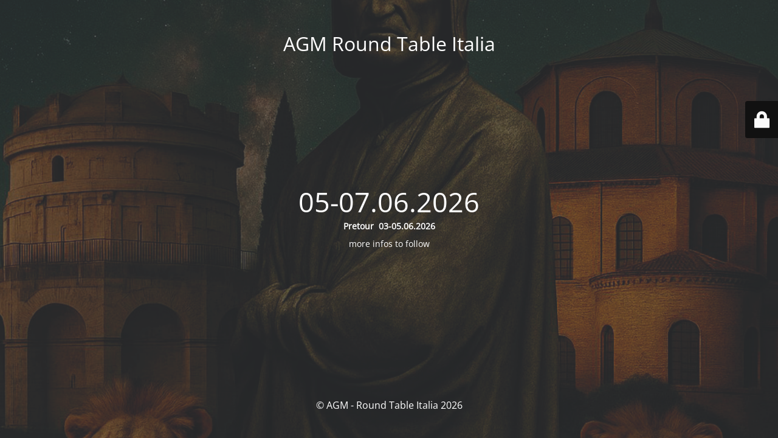

--- FILE ---
content_type: text/html; charset=UTF-8
request_url: https://agm.roundtable.it/2023/01/03/welcome/
body_size: 1525
content:
<!DOCTYPE html>
<html lang="it-IT">
<head>
	<meta charset="UTF-8" />
	<title>RT, LC &amp; AGORA ITALY AGM</title>	<link rel="icon" href="https://agm.roundtable.it/wp-content/uploads/2024/01/cropped-cropped-rt-italy_rondel_2023_color_500px-32x32.png" sizes="32x32" />
<link rel="icon" href="https://agm.roundtable.it/wp-content/uploads/2024/01/cropped-cropped-rt-italy_rondel_2023_color_500px-192x192.png" sizes="192x192" />
<link rel="apple-touch-icon" href="https://agm.roundtable.it/wp-content/uploads/2024/01/cropped-cropped-rt-italy_rondel_2023_color_500px-180x180.png" />
<meta name="msapplication-TileImage" content="https://agm.roundtable.it/wp-content/uploads/2024/01/cropped-cropped-rt-italy_rondel_2023_color_500px-270x270.png" />
	<meta name="viewport" content="width=device-width, maximum-scale=1, initial-scale=1, minimum-scale=1">
	<meta name="description" content=""/>
	<meta http-equiv="X-UA-Compatible" content="" />
	<meta property="og:site_name" content="AGM Round Table Italia - "/>
	<meta property="og:title" content="RT, LC &amp; AGORA ITALY AGM"/>
	<meta property="og:type" content="Maintenance"/>
	<meta property="og:url" content="https://agm.roundtable.it"/>
	<meta property="og:description" content="Pretour  03-05.06.2026

more infos to follow"/>
		<link rel="profile" href="http://gmpg.org/xfn/11" />
	<link rel="pingback" href="https://agm.roundtable.it/xmlrpc.php" />
	<link rel='stylesheet' id='mtnc-style-css' href='https://agm.roundtable.it/wp-content/plugins/maintenance/load/css/style.css?ver=1763968182' media='all' />
<link rel='stylesheet' id='mtnc-fonts-css' href='https://agm.roundtable.it/wp-content/plugins/maintenance/load/css/fonts.css?ver=1763968182' media='all' />
<style type="text/css">body {background-color: #111111}.preloader {background-color: #111111}body {font-family: Open Sans; }.site-title, .preloader i, .login-form, .login-form a.lost-pass, .btn-open-login-form, .site-content, .user-content-wrapper, .user-content, footer, .maintenance a{color: #ffffff;} a.close-user-content, #mailchimp-box form input[type="submit"], .login-form input#submit.button  {border-color:#ffffff} input[type="submit"]:hover{background-color:#ffffff} input:-webkit-autofill, input:-webkit-autofill:focus{-webkit-text-fill-color:#ffffff} body &gt; .login-form-container{background-color:#111111}.btn-open-login-form{background-color:#111111}input:-webkit-autofill, input:-webkit-autofill:focus{-webkit-box-shadow:0 0 0 50px #111111 inset}input[type='submit']:hover{color:#111111} #custom-subscribe #submit-subscribe:before{background-color:#111111} </style>    
    <!--[if IE]><script type="text/javascript" src="https://agm.roundtable.it/wp-content/plugins/maintenance/load/js/jquery.backstretch.min.js"></script><![endif]--><link rel="stylesheet" href="https://fonts.bunny.net/css?family=Open%20Sans:300,300italic,regular,italic,600,600italic,700,700italic,800,800italic:300"></head>

<body class="maintenance ">

<div class="main-container">
	<div class="preloader"><i class="fi-widget" aria-hidden="true"></i></div>	<div id="wrapper">
		<div class="center logotype">
			<header>
				<div class="logo-box istext" rel="home"><h1 class="site-title">AGM Round Table Italia</h1></div>			</header>
		</div>
		<div id="content" class="site-content">
			<div class="center">
                <h2 class="heading font-center" style="font-weight:300;font-style:normal">05-07.06.2026</h2><div class="description" style="font-weight:300;font-style:normal"><p><strong>Pretour  03-05.06.2026</strong></p>
<p>more infos to follow</p>
</div>			</div>
		</div>
	</div> <!-- end wrapper -->
	<footer>
		<div class="center">
			<div style="font-weight:300;font-style:normal">© AGM - Round Table Italia 2026</div>		</div>
	</footer>
					<picture class="bg-img">
						<img class="skip-lazy" src="https://agm.roundtable.it/wp-content/uploads/2025/06/LOCANDINA-AGM-RAVENNA-2026-160x240-mm-scaled.jpg">
		</picture>
	</div>

	<div class="login-form-container">
		<input type="hidden" id="mtnc_login_check" name="mtnc_login_check" value="bf3fc922cc" /><input type="hidden" name="_wp_http_referer" value="/2023/01/03/welcome/" /><form id="login-form" class="login-form" method="post"><label>Accesso Utente</label><span class="login-error"></span><span class="licon user-icon"><input type="text" name="log" id="log" value="" size="20" class="input username" placeholder="Nome utente" /></span><span class="picon pass-icon"><input type="password" name="pwd" id="login_password" value="" size="20" class="input password" placeholder="Password" /></span><a class="lost-pass" href="https://agm.roundtable.it/wp-login.php?action=lostpassword">Password persa</a><input type="submit" class="button" name="submit" id="submit" value="Accesso" /><input type="hidden" name="is_custom_login" value="1" /><input type="hidden" id="mtnc_login_check" name="mtnc_login_check" value="bf3fc922cc" /><input type="hidden" name="_wp_http_referer" value="/2023/01/03/welcome/" /></form>		    <div id="btn-open-login-form" class="btn-open-login-form">
        <i class="fi-lock"></i>

    </div>
    <div id="btn-sound" class="btn-open-login-form sound">
        <i id="value_botton" class="fa fa-volume-off" aria-hidden="true"></i>
    </div>
    	</div>
<script src="https://agm.roundtable.it/wp-includes/js/jquery/jquery.min.js?ver=3.7.1" id="jquery-core-js"></script>
<script src="https://agm.roundtable.it/wp-includes/js/jquery/jquery-migrate.min.js?ver=3.4.1" id="jquery-migrate-js"></script>
<script id="_frontend-js-extra">
var mtnc_front_options = {"body_bg":"https:\/\/agm.roundtable.it\/wp-content\/uploads\/2025\/06\/LOCANDINA-AGM-RAVENNA-2026-160x240-mm-scaled.jpg","gallery_array":[],"blur_intensity":"5","font_link":["Open Sans:300,300italic,regular,italic,600,600italic,700,700italic,800,800italic:300"]};
</script>
<script src="https://agm.roundtable.it/wp-content/plugins/maintenance/load/js/jquery.frontend.js?ver=1763968182" id="_frontend-js"></script>

</body>
</html>
